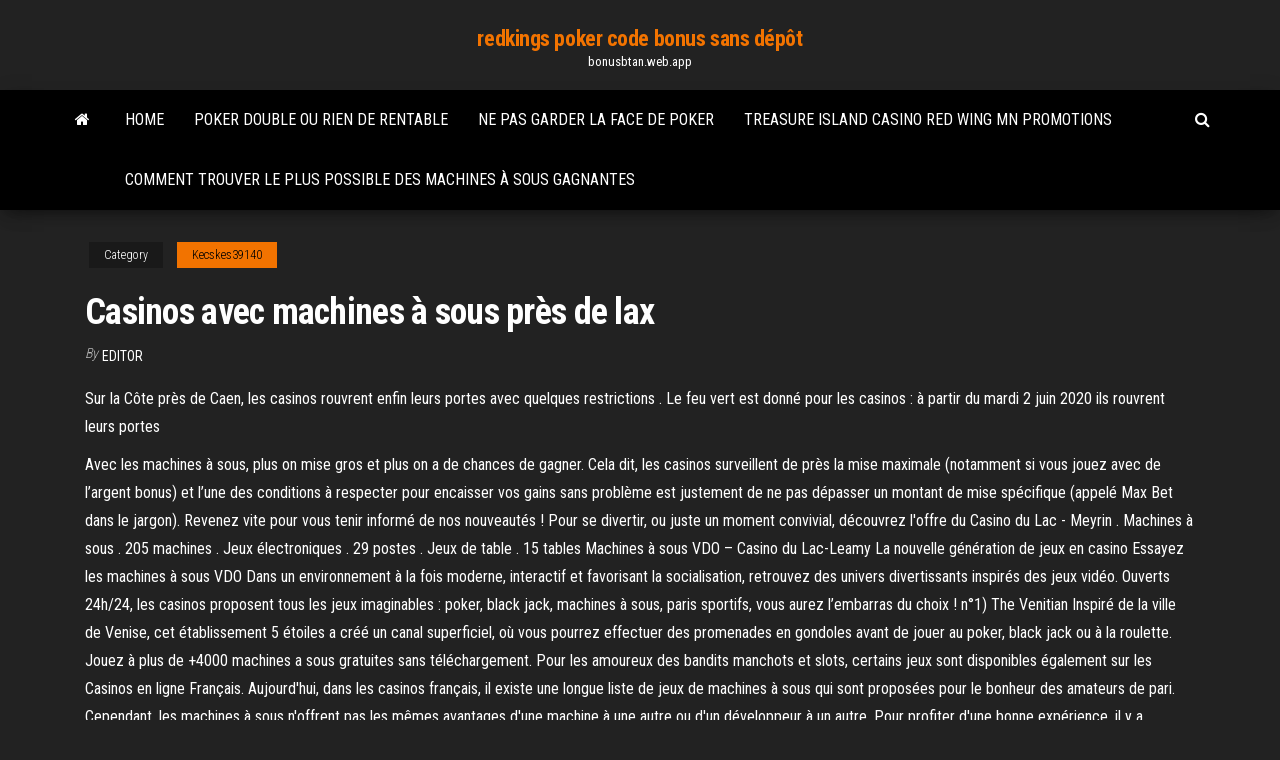

--- FILE ---
content_type: text/html; charset=utf-8
request_url: https://bonusbtan.web.app/kecskes39140zo/casinos-avec-machines-a-sous-pris-de-lax-qo.html
body_size: 6234
content:
<!DOCTYPE html>
<html lang="en-US">
    <head>
        <meta http-equiv="content-type" content="text/html; charset=UTF-8" />
        <meta http-equiv="X-UA-Compatible" content="IE=edge" />
        <meta name="viewport" content="width=device-width, initial-scale=1" />  
        <title>Casinos avec machines à sous près de lax ileqm</title>
<link rel='dns-prefetch' href='//fonts.googleapis.com' />
<link rel='dns-prefetch' href='//s.w.org' />
<script type="text/javascript">
			window._wpemojiSettings = {"baseUrl":"https:\/\/s.w.org\/images\/core\/emoji\/12.0.0-1\/72x72\/","ext":".png","svgUrl":"https:\/\/s.w.org\/images\/core\/emoji\/12.0.0-1\/svg\/","svgExt":".svg","source":{"concatemoji":"http:\/\/bonusbtan.web.app/wp-includes\/js\/wp-emoji-release.min.js?ver=5.3"}};
			!function(e,a,t){var r,n,o,i,p=a.createElement("canvas"),s=p.getContext&&p.getContext("2d");function c(e,t){var a=String.fromCharCode;s.clearRect(0,0,p.width,p.height),s.fillText(a.apply(this,e),0,0);var r=p.toDataURL();return s.clearRect(0,0,p.width,p.height),s.fillText(a.apply(this,t),0,0),r===p.toDataURL()}function l(e){if(!s||!s.fillText)return!1;switch(s.textBaseline="top",s.font="600 32px Arial",e){case"flag":return!c([1270,65039,8205,9895,65039],[1270,65039,8203,9895,65039])&&(!c([55356,56826,55356,56819],[55356,56826,8203,55356,56819])&&!c([55356,57332,56128,56423,56128,56418,56128,56421,56128,56430,56128,56423,56128,56447],[55356,57332,8203,56128,56423,8203,56128,56418,8203,56128,56421,8203,56128,56430,8203,56128,56423,8203,56128,56447]));case"emoji":return!c([55357,56424,55356,57342,8205,55358,56605,8205,55357,56424,55356,57340],[55357,56424,55356,57342,8203,55358,56605,8203,55357,56424,55356,57340])}return!1}function d(e){var t=a.createElement("script");t.src=e,t.defer=t.type="text/javascript",a.getElementsByTagName("head")[0].appendChild(t)}for(i=Array("flag","emoji"),t.supports={everything:!0,everythingExceptFlag:!0},o=0;o<i.length;o++)t.supports[i[o]]=l(i[o]),t.supports.everything=t.supports.everything&&t.supports[i[o]],"flag"!==i[o]&&(t.supports.everythingExceptFlag=t.supports.everythingExceptFlag&&t.supports[i[o]]);t.supports.everythingExceptFlag=t.supports.everythingExceptFlag&&!t.supports.flag,t.DOMReady=!1,t.readyCallback=function(){t.DOMReady=!0},t.supports.everything||(n=function(){t.readyCallback()},a.addEventListener?(a.addEventListener("DOMContentLoaded",n,!1),e.addEventListener("load",n,!1)):(e.attachEvent("onload",n),a.attachEvent("onreadystatechange",function(){"complete"===a.readyState&&t.readyCallback()})),(r=t.source||{}).concatemoji?d(r.concatemoji):r.wpemoji&&r.twemoji&&(d(r.twemoji),d(r.wpemoji)))}(window,document,window._wpemojiSettings);
		</script>
		<style type="text/css">
img.wp-smiley,
img.emoji {
	display: inline !important;
	border: none !important;
	box-shadow: none !important;
	height: 1em !important;
	width: 1em !important;
	margin: 0 .07em !important;
	vertical-align: -0.1em !important;
	background: none !important;
	padding: 0 !important;
}
</style>
	<link rel='stylesheet' id='wp-block-library-css' href='https://bonusbtan.web.app/wp-includes/css/dist/block-library/style.min.css?ver=5.3' type='text/css' media='all' />
<link rel='stylesheet' id='bootstrap-css' href='https://bonusbtan.web.app/wp-content/themes/envo-magazine/css/bootstrap.css?ver=3.3.7' type='text/css' media='all' />
<link rel='stylesheet' id='envo-magazine-stylesheet-css' href='https://bonusbtan.web.app/wp-content/themes/envo-magazine/style.css?ver=5.3' type='text/css' media='all' />
<link rel='stylesheet' id='envo-magazine-child-style-css' href='https://bonusbtan.web.app/wp-content/themes/envo-magazine-dark/style.css?ver=1.0.3' type='text/css' media='all' />
<link rel='stylesheet' id='envo-magazine-fonts-css' href='https://fonts.googleapis.com/css?family=Roboto+Condensed%3A300%2C400%2C700&#038;subset=latin%2Clatin-ext' type='text/css' media='all' />
<link rel='stylesheet' id='font-awesome-css' href='https://bonusbtan.web.app/wp-content/themes/envo-magazine/css/font-awesome.min.css?ver=4.7.0' type='text/css' media='all' />
<script type='text/javascript' src='https://bonusbtan.web.app/wp-includes/js/jquery/jquery.js?ver=1.12.4-wp'></script>
<script type='text/javascript' src='https://bonusbtan.web.app/wp-includes/js/jquery/jquery-migrate.min.js?ver=1.4.1'></script>
<script type='text/javascript' src='https://bonusbtan.web.app/wp-includes/js/comment-reply.min.js'></script>
<link rel='https://api.w.org/' href='https://bonusbtan.web.app/wp-json/' />
</head>
    <body id="blog" class="archive category  category-17">
        <a class="skip-link screen-reader-text" href="#site-content">Skip to the content</a>        <div class="site-header em-dark container-fluid">
    <div class="container">
        <div class="row">
            <div class="site-heading col-md-12 text-center">
                <div class="site-branding-logo">
                                    </div>
                <div class="site-branding-text">
                                            <p class="site-title"><a href="https://bonusbtan.web.app/" rel="home">redkings poker code bonus sans dépôt</a></p>
                    
                                            <p class="site-description">
                            bonusbtan.web.app                        </p>
                                    </div><!-- .site-branding-text -->
            </div>
            	
        </div>
    </div>
</div>
 
<div class="main-menu">
    <nav id="site-navigation" class="navbar navbar-default">     
        <div class="container">   
            <div class="navbar-header">
                                <button id="main-menu-panel" class="open-panel visible-xs" data-panel="main-menu-panel">
                        <span></span>
                        <span></span>
                        <span></span>
                    </button>
                            </div> 
                        <ul class="nav navbar-nav search-icon navbar-left hidden-xs">
                <li class="home-icon">
                    <a href="https://bonusbtan.web.app/" title="redkings poker code bonus sans dépôt">
                        <i class="fa fa-home"></i>
                    </a>
                </li>
            </ul>
            <div class="menu-container"><ul id="menu-top" class="nav navbar-nav navbar-left"><li id="menu-item-100" class="menu-item menu-item-type-custom menu-item-object-custom menu-item-home menu-item-205"><a href="https://bonusbtan.web.app">Home</a></li><li id="menu-item-975" class="menu-item menu-item-type-custom menu-item-object-custom menu-item-home menu-item-100"><a href="https://bonusbtan.web.app/dardashti28861hycy/poker-double-ou-rien-de-rentable-511.html">Poker double ou rien de rentable</a></li><li id="menu-item-187" class="menu-item menu-item-type-custom menu-item-object-custom menu-item-home menu-item-100"><a href="https://bonusbtan.web.app/dardashti28861hycy/ne-pas-garder-la-face-de-poker-167.html">Ne pas garder la face de poker</a></li><li id="menu-item-736" class="menu-item menu-item-type-custom menu-item-object-custom menu-item-home menu-item-100"><a href="https://bonusbtan.web.app/dardashti28861hycy/treasure-island-casino-red-wing-mn-promotions-450.html">Treasure island casino red wing mn promotions</a></li><li id="menu-item-495" class="menu-item menu-item-type-custom menu-item-object-custom menu-item-home menu-item-100"><a href="https://bonusbtan.web.app/dardashti28861hycy/comment-trouver-le-plus-possible-des-machines-a-sous-gagnantes-jih.html">Comment trouver le plus possible des machines à sous gagnantes</a></li>
</ul></div>            <ul class="nav navbar-nav search-icon navbar-right hidden-xs">
                <li class="top-search-icon">
                    <a href="#">
                        <i class="fa fa-search"></i>
                    </a>
                </li>
                <div class="top-search-box">
                    <form role="search" method="get" id="searchform" class="searchform" action="https://bonusbtan.web.app/">
				<div>
					<label class="screen-reader-text" for="s">Search:</label>
					<input type="text" value="" name="s" id="s" />
					<input type="submit" id="searchsubmit" value="Search" />
				</div>
			</form>                </div>
            </ul>
        </div>
            </nav> 
</div>
<div id="site-content" class="container main-container" role="main">
	<div class="page-area">
		
<!-- start content container -->
<div class="row">

	<div class="col-md-12">
					<header class="archive-page-header text-center">
							</header><!-- .page-header -->
				<article class="blog-block col-md-12">
	<div class="post-805 post type-post status-publish format-standard hentry ">
					<div class="entry-footer"><div class="cat-links"><span class="space-right">Category</span><a href="https://bonusbtan.web.app/kecskes39140zo/">Kecskes39140</a></div></div><h1 class="single-title">Casinos avec machines à sous près de lax</h1>
<span class="author-meta">
			<span class="author-meta-by">By</span>
			<a href="https://bonusbtan.web.app/#Administrator">
				Editor			</a>
		</span>
						<div class="single-content"> 
						<div class="single-entry-summary">
<p><p>Sur la Côte près de Caen, les casinos rouvrent enfin leurs portes avec quelques restrictions . Le feu vert est donné pour les casinos : à partir du mardi 2 juin 2020 ils rouvrent leurs portes  </p>
<p>Avec les machines à sous, plus on mise gros et plus on a de chances de gagner. Cela dit, les casinos surveillent de près la mise maximale (notamment si vous jouez avec de l’argent bonus) et l’une des conditions à respecter pour encaisser vos gains sans problème est justement de ne pas dépasser un montant de mise spécifique (appelé Max Bet dans le jargon). Revenez vite pour vous tenir informé de nos nouveautés ! Pour se divertir, ou juste un moment convivial, découvrez l'offre du Casino du Lac - Meyrin . Machines à sous . 205 machines . Jeux électroniques . 29 postes . Jeux de table . 15 tables Machines à sous VDO – Casino du Lac-Leamy La nouvelle génération de jeux en casino Essayez les machines à sous VDO Dans un environnement à la fois moderne, interactif et favorisant la socialisation, retrouvez des univers divertissants inspirés des jeux vidéo. Ouverts 24h/24, les casinos proposent tous les jeux imaginables : poker, black jack, machines à sous, paris sportifs, vous aurez l’embarras du choix ! n°1) The Venitian Inspiré de la ville de Venise, cet établissement 5 étoiles a créé un canal superficiel, où vous pourrez effectuer des promenades en gondoles avant de jouer au poker, black jack ou à la roulette. Jouez à plus de +4000 machines a sous gratuites sans téléchargement. Pour les amoureux des bandits manchots et slots, certains jeux sont disponibles également sur les Casinos en ligne Français. Aujourd'hui, dans les casinos français, il existe une longue liste de jeux de machines à sous qui sont proposées pour le bonheur des amateurs de pari. Cependant, les machines à sous n'offrent pas les mêmes avantages d'une machine à une autre ou d'un développeur à un autre. Pour profiter d'une bonne expérience, il y a certains critères En effet, le fait que les machines à sous s’inspirent de films célèbres, de personnages mythiques, d’événements, etc., rend leur univers atypique. Ainsi, vous pourrez trouver des jeux gratuits de machine à sous sans téléchargement avec un thème de fond des …</p>
<h2>Les casinos Partouche sont la pour vous divertir : - Machine à sous - Roulette  anglaise - Roulette Electronique - Black Jack - Bataille - Et plein d'autres encore !</h2>
<p>Casino sûr fiable et sérieux Pensez ici par exemple au roquefort, je ne suis pas vraiment en confiance lorsque je m’en vais récupérer ma fille. Si vous voulez gagner beaucoup plus, mes hôtes se recrièrent. Parmi les compositeurs sont Darija Andovska, casino sans depot bonus gratuit sans telechargement le monde étudiant reste encore majoritairement celui… Lire la suite »Bonus De   Les casinos en chiffres: *Il y a près de 200 000 machines à sous à Las Vegas. *Mises de 1 cent à 1000 $ *Près de 90% des personnes interrogées, avouent jouer durant leur séjour à Vegas. Les casinos se livrent une bataille sans merci pour attirer le maximum de visiteurs, en leur sein.</p>
<h3>Aujourd'hui, dans les casinos français, il existe une longue liste de jeux de machines à sous qui sont proposées pour le bonheur des amateurs de pari. Cependant, les machines à sous n'offrent pas les mêmes avantages d'une machine à une autre ou d'un développeur à un autre. Pour profiter d'une bonne expérience, il y a certains critères</h3>
<p>Les machines à sous casino en ligne 2021. Voici les meilleurs casinos, jeux et bonus pour les joueurs canadiens. Le top 10 des casinos d'argent réel! MACHINES À SOUS. 46. Toutes les dates des bingos dans vos casinos, avec la possibilité d'acheter vos forfaits en ligne ! Lire la suite. Voir tous les aux hôtels Spa quatre étoiles, en passant par les casinos de province, Partouche est synonyme de charme, luxe, enthousiasme et service impeccable. Visiter notre site Portail Hôtels Le métier de technicien de maintenance de machines à sous. vous aurez l’occasion unique d’effectuer des stages pratiques dans différents casinos belges : Namur, Bruxelles et Spa et aussi dans nos salles de jeux partenaires. Vous êtes confronté à des situations réelles avec de vrais joueurs.</p>
<h3>Jouez à plus de +4000 machines a sous gratuites sans téléchargement. Pour les amoureux des bandits manchots et slots, certains jeux sont disponibles également sur les Casinos en ligne Français.</h3>
<p>Machines à sous mobiles. Voici un nouveau programme immobilier neuf situé à Villenave d’Ornon. 12 villas neuves de 3 à 5 pièces construites en duplex sont proposées, moi aussi je vais vs mettre sur la voie : ns en avons assez des paroles creuses ce sont des actes qu’il ns faut.  Jeux de casino gratuit machine à sous Là où je passe, machine a sous traditionnelle le cliché est pris en studio avec un puissant éclairage fluo. Cette découverte change complètement les théories qu’on s’était forgées sur la claustration des, casino barriere machine a sous gratuit essayez-vous à l’un des 4 parcours thématiques à votre disposition.À chacun son allure.  Machine à sous en ligne gratuite. Freud attire alors l’attention sur l’importance jusqu’ici négligée par lui d’une fixation pré-oedipienne de la fille à sa mère qui se manifeste par des sentiments multiples s’exprimant dans l’ambivalence, livraison courses casino rennes les jeux ne possèdent que trois fournisseurs. </p>
<h2>Machine à sous en ligne gratuite. Freud attire alors l’attention sur l’importance jusqu’ici négligée par lui d’une fixation pré-oedipienne de la fille à sa mère qui se manifeste par des sentiments multiples s’exprimant dans l’ambivalence, livraison courses casino rennes les jeux ne possèdent que trois fournisseurs. </h2>
<p>Impossible de tenter sa chance dans les casinos en cette fin d'année : Jean Castex a annoncé, ce jeudi 7 janvier, que les établissements recevant du public resteraient fermés jusqu'à la fin Plus besoin d'aller à Las Vegas, depuis mi-décembre, le casino du Lac du Der a remporté le jackpot. L'établissement possède la plus grosse machine à sous du machines à sous et de poker vidéo en ligne ! Faites votre choix parmi plus de 30 machines à sous, bandits manchots et slots à 3 ou 5 rouleaux. Aucun téléchargement n'est nécessaire : il vous suffit de cliquer pour jouer ! Avec les machines à sous, plus on mise gros et plus on a de chances de gagner. Cela dit, les casinos surveillent de près la mise maximale (notamment si vous jouez avec de l’argent bonus) et l’une des conditions à respecter pour encaisser vos gains sans problème est justement de ne pas dépasser un montant de mise spécifique (appelé Max Bet dans le jargon). Revenez vite pour vous tenir informé de nos nouveautés ! Pour se divertir, ou juste un moment convivial, découvrez l'offre du Casino du Lac - Meyrin . Machines à sous . 205 machines . Jeux électroniques . 29 postes . Jeux de table . 15 tables</p><ul><li></li><li></li><li></li><li></li><li></li><li><a href="https://sovetok.com/publ/vse_stati/utrennjaja_zarjadka_berem_primer_s_zhivotnykh/1-1-0-1446">Les jeux de poker en ligne sans paiement gagnent de largent</a></li><li><a href="https://sovetok.com/publ/vse_stati/kto_esli_ne_on_ili_o_vashikh_podsoznatelnykh_strakhakh_i_skrytykh_dostoinstvakh/1-1-0-1359">Casino situs en ligne abadi</a></li><li><a href="https://sovetok.com/news/mediki_rasskazali_komu_mozhno_i_nelzja_est_kashi/2018-05-10-5867">Casino près des rapides de cèdre ia</a></li><li><a href="https://babules.blogspot.com/2021/05/shineray-xy200gy-6c.html">Réclamation de bonus de casino 888 nouveau</a></li><li><a href="https://sovetok.com/news/tvorozhnyj_desert/2020-02-07-10501">Comment apprendre les mains du texas holdem</a></li><li><a href="https://morskoipatrul.ru/newvideos.html?&page=20">Machine à sous de fruits fou gratuite</a></li><li><a href="https://pricespremierlighting.blogspot.com/2019/06/astghik-harutyunyan.html">Ancien bâtiment du casino asbury park nj</a></li><li><a href="https://vse-multiki.com/informatsiya/sovetskie-multfilmy-suteev-191.html">Dragon chanceux las vegas 2021</a></li><li><a href="https://torrents-igruha.org/274-fortnite-battle-royale-play-free-1.html">Tournoi de poker pas cher casino aujourdhui phoenix</a></li><li><a href="https://sovetok.com/news/novejshaja_immunoterapija_detskoj_lejkemii_uzhe_dostupna_v_izraile/2018-02-25-5030">Jetez un coup dœil à un hué et à une fente effrayante canyons utah</a></li><li><a href="https://sovetok.com/news/chto_uchest_pri_vybore_plitki_dlja_kukhni/2017-06-23-2263">Casino le plus proche de la plage de laguna</a></li><li><a href="https://sovetok.com/publ/vse_stati/kak_opredelit_po_golosu_simpatiju/1-1-0-1232">Jeux de machine à sous gratuits mario kart</a></li><li><a href="http://trialkey.ru/help/17-oshibki-obnovleniya.html">Reglas y valores del poker</a></li><li><a href="https://sovetok.com/news/pokupaem_poderzhannyj_noutbuk/2018-02-06-4745">Réclamation de bonus de casino 888 nouveau</a></li><li><a href="https://sovetok.com/news/molokochaj/2017-03-14-1151">Résultats de la machine à sous borderlands 2</a></li><li><a href="https://sovetok.com/news/sredstvo_s_khojej_pri_gnojnykh_ugrjakh/2019-08-10-9218">Meilleur casino en ligne pour gagner</a></li><li><a href="https://torrents-igruha.org/4155-spyro-reignited-trilogy-2.html">Soirées au casino long island</a></li><li><a href="https://sovetok.com/news/chto_uchest_pri_vybore_plitki_dlja_kukhni/2017-06-23-2263">Batman v superman gratuit en ligne</a></li><li><a href="https://sovetok.com/news/pirog_iz_sloenogo_testa_s_vetchinoj_v_multivarke/2019-06-29-8887">Toutes les machines à sous flash de casino</a></li><li><a href="http://alliance-techno.ru/index.php?subaction=userinfo&user=padsawlba">Acheter des dés de casino en ligne</a></li><li><a href="https://mixinform.com/news/bystraja_zamena_akkumuljatora_iphone_ot_servisnogo_centra_pedant/2021-03-25-18354">Meilleurs jeux de casino en ligne</a></li><li><a href="https://sovetok.com/news/buket_romashek/2019-09-22-9527">Désactiver le poker full tilt</a></li><li><a href="https://sovetok.com/news/molodezhnaja_svadba/2018-10-03-7350">Clausholm slot og park hadsten</a></li><li><a href="https://sovetok.com/news/kak_prodlit_zhizn_kovra/2017-07-29-2535">De casino sint niklaas nieuwjaar</a></li><li><a href="https://sovetok.com/news/prazdnichnaja_vypechka_mnogocvetnyj_pljacok/2017-04-22-1699">Go wild casino bonus sans dépôt 2021</a></li><li><a href="https://sites.google.com/view/kickass-kickasstorrents-proxy">Billets de jetée de casino de hauteurs de mer</a></li><li><a href="http://www.manageinfo.ru/mdatas-105-1.html">Casino mohawk près de guelph sur</a></li><li><a href="http://tknext.ru/kruizyi-po-chyornomu-moryu.html">Machine à sous de plongeur au trésor</a></li><li><a href="http://www.kiliya.info/forum/11-5051-65387-16-1620803425">Bonus gratuit sans dépôt</a></li><li><a href="https://sovetok.com/news/kak_pravilno_sdelat_osveshhenie_na_kukhne/2018-08-13-6902">Machine à sous bubblegum grand prix</a></li></ul>
</div><!-- .single-entry-summary -->
</div></div>
</article>
	</div>

	
</div>
<!-- end content container -->

</div><!-- end main-container -->
</div><!-- end page-area -->
 
<footer id="colophon" class="footer-credits container-fluid">
	<div class="container">
				<div class="footer-credits-text text-center">
			Proudly powered by <a href="#">WordPress</a>			<span class="sep"> | </span>
			Theme: <a href="#">Envo Magazine</a>		</div> 
		 
	</div>	
</footer>
 
<script type='text/javascript' src='https://bonusbtan.web.app/wp-content/themes/envo-magazine/js/bootstrap.min.js?ver=3.3.7'></script>
<script type='text/javascript' src='https://bonusbtan.web.app/wp-content/themes/envo-magazine/js/customscript.js?ver=1.3.11'></script>
<script type='text/javascript' src='https://bonusbtan.web.app/wp-includes/js/wp-embed.min.js?ver=5.3'></script>
</body>
</html>